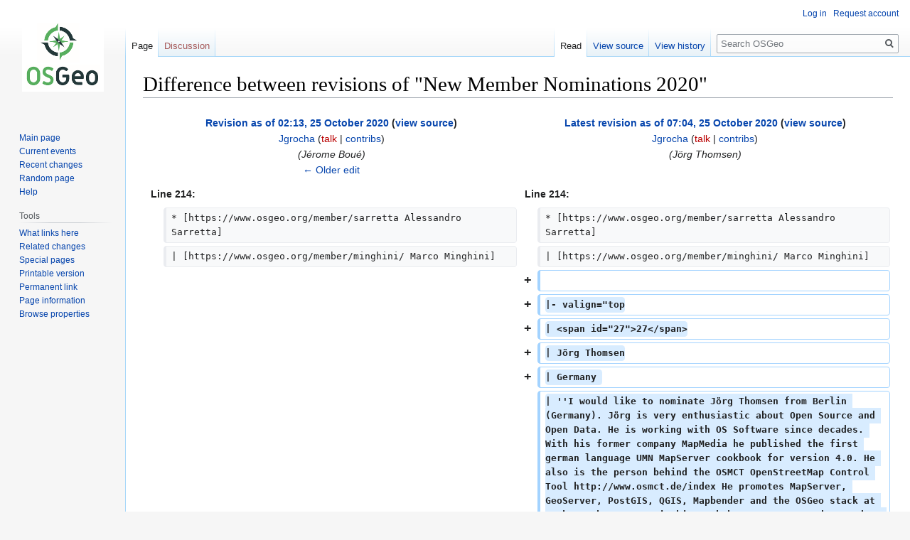

--- FILE ---
content_type: text/html; charset=UTF-8
request_url: https://wiki.osgeo.org/w/index.php?title=New_Member_Nominations_2020&diff=next&oldid=125525
body_size: 32504
content:

<!DOCTYPE html>
<html class="client-nojs" lang="en" dir="ltr">
<head>
<meta charset="UTF-8"/>
<title>Difference between revisions of "New Member Nominations 2020" - OSGeo</title>
<script>document.documentElement.className="client-js";RLCONF={"wgBreakFrames":!1,"wgSeparatorTransformTable":["",""],"wgDigitTransformTable":["",""],"wgDefaultDateFormat":"dmy","wgMonthNames":["","January","February","March","April","May","June","July","August","September","October","November","December"],"wgRequestId":"8614254c9da7903b785f41f2","wgCSPNonce":!1,"wgCanonicalNamespace":"","wgCanonicalSpecialPageName":!1,"wgNamespaceNumber":0,"wgPageName":"New_Member_Nominations_2020","wgTitle":"New Member Nominations 2020","wgCurRevisionId":125530,"wgRevisionId":125530,"wgArticleId":24211,"wgIsArticle":!0,"wgIsRedirect":!1,"wgAction":"view","wgUserName":null,"wgUserGroups":["*"],"wgCategories":["Elections","Election 2020"],"wgPageContentLanguage":"en","wgPageContentModel":"wikitext","wgRelevantPageName":"New_Member_Nominations_2020","wgRelevantArticleId":24211,"wgIsProbablyEditable":!1,"wgRelevantPageIsProbablyEditable":!1,"wgRestrictionEdit":["sysop"],"wgRestrictionMove":[
"sysop"],"wgPageFormsTargetName":null,"wgPageFormsAutocompleteValues":[],"wgPageFormsAutocompleteOnAllChars":!1,"wgPageFormsFieldProperties":[],"wgPageFormsCargoFields":[],"wgPageFormsDependentFields":[],"wgPageFormsCalendarValues":[],"wgPageFormsCalendarParams":[],"wgPageFormsCalendarHTML":null,"wgPageFormsGridValues":[],"wgPageFormsGridParams":[],"wgPageFormsContLangYes":null,"wgPageFormsContLangNo":null,"wgPageFormsContLangMonths":[],"wgPageFormsHeightForMinimizingInstances":800,"wgPageFormsShowOnSelect":[],"wgPageFormsScriptPath":"/w/extensions/PageForms","edgValues":null,"wgPageFormsEDSettings":null,"wgAmericanDates":!1,"srfFilteredConfig":null,"egMapsScriptPath":"/w/extensions/Maps/","egMapsDebugJS":!1,"egMapsAvailableServices":["leaflet","googlemaps3"],"egMapsLeafletLayersApiKeys":{"MapBox":"","MapQuestOpen":"","Thunderforest":"","GeoportailFrance":""},"wgDiffOldId":125525,"wgDiffNewId":125530};RLSTATE={"ext.Gravatar.avatar.styles":"ready","site.styles":"ready",
"noscript":"ready","user.styles":"ready","user":"ready","user.options":"loading","mediawiki.interface.helpers.styles":"ready","mediawiki.diff.styles":"ready","skins.vector.styles.legacy":"ready","jquery.tablesorter.styles":"ready","ext.smw.style":"ready","ext.smw.tooltip.styles":"ready","ext.srf.styles":"ready"};RLPAGEMODULES=["ext.smw.style","ext.smw.tooltips","site","mediawiki.page.startup","mediawiki.page.ready","jquery.tablesorter","skins.vector.legacy.js"];</script>
<script>(RLQ=window.RLQ||[]).push(function(){mw.loader.implement("user.options@1hzgi",function($,jQuery,require,module){/*@nomin*/mw.user.tokens.set({"patrolToken":"+\\","watchToken":"+\\","csrfToken":"+\\"});
});});</script>
<link rel="stylesheet" href="/w/load.php?lang=en&amp;modules=ext.smw.style%7Cext.smw.tooltip.styles%7Cext.srf.styles%7Cjquery.tablesorter.styles%7Cmediawiki.diff.styles%7Cmediawiki.interface.helpers.styles%7Cskins.vector.styles.legacy&amp;only=styles&amp;skin=vector"/>
<script async="" src="/w/load.php?lang=en&amp;modules=startup&amp;only=scripts&amp;raw=1&amp;skin=vector"></script>
<meta name="ResourceLoaderDynamicStyles" content=""/>
<link rel="stylesheet" href="/w/load.php?lang=en&amp;modules=site.styles&amp;only=styles&amp;skin=vector"/>
<link rel="stylesheet" href="/w/load.php?lang=en&amp;modules=ext.Gravatar.avatar.styles&amp;only=styles&amp;skin=vector&amp;version=r410j"/>
<meta name="generator" content="MediaWiki 1.35.9"/>
<meta name="robots" content="noindex,nofollow"/>
<link rel="alternate" type="application/rdf+xml" title="New Member Nominations 2020" href="/w/index.php?title=Special:ExportRDF/New_Member_Nominations_2020&amp;xmlmime=rdf"/>
<link rel="shortcut icon" href="/w/skins/common/images/favicon.ico"/>
<link rel="search" type="application/opensearchdescription+xml" href="/w/opensearch_desc.php" title="OSGeo (en)"/>
<link rel="EditURI" type="application/rsd+xml" href="//wiki.osgeo.org/w/api.php?action=rsd"/>
<link rel="license" href="http://creativecommons.org/licenses/by-sa/2.5/legalcode"/>
<!--[if lt IE 9]><script src="/w/resources/lib/html5shiv/html5shiv.js"></script><![endif]-->
</head>
<body class="mediawiki ltr sitedir-ltr mw-hide-empty-elt ns-0 ns-subject page-New_Member_Nominations_2020 rootpage-New_Member_Nominations_2020 skin-vector action-view skin-vector-legacy">
<div id="mw-page-base" class="noprint"></div>
<div id="mw-head-base" class="noprint"></div>
<div id="content" class="mw-body" role="main">
	<a id="top"></a>
	<div id="siteNotice" class="mw-body-content"></div>
	<div class="mw-indicators mw-body-content">
	</div>
	<h1 id="firstHeading" class="firstHeading" lang="en">Difference between revisions of "New Member Nominations 2020"</h1>
	<div id="bodyContent" class="mw-body-content">
		<div id="siteSub" class="noprint">From OSGeo</div>
		<div id="contentSub"></div>
		<div id="contentSub2"></div>
		
		<div id="jump-to-nav"></div>
		<a class="mw-jump-link" href="#mw-head">Jump to navigation</a>
		<a class="mw-jump-link" href="#searchInput">Jump to search</a>
		<div id="mw-content-text" lang="en" dir="ltr" class="mw-content-ltr"><table class="diff diff-contentalign-left diff-editfont-monospace" data-mw="interface">
				<col class="diff-marker" />
				<col class="diff-content" />
				<col class="diff-marker" />
				<col class="diff-content" />
				<tr class="diff-title" lang="en">
				<td colspan="2" class="diff-otitle"><div id="mw-diff-otitle1"><strong><a href="/w/index.php?title=New_Member_Nominations_2020&amp;oldid=125525" title="New Member Nominations 2020">Revision as of 02:13, 25 October 2020</a> <span class="mw-diff-edit">(<a href="/w/index.php?title=New_Member_Nominations_2020&amp;action=edit&amp;oldid=125525" title="New Member Nominations 2020">view source</a>)</span></strong></div><div id="mw-diff-otitle2"><a href="/wiki/User:Jgrocha" class="mw-redirect mw-userlink" title="User:Jgrocha"><bdi>Jgrocha</bdi></a> <span class="mw-usertoollinks">(<a href="/w/index.php?title=User_talk:Jgrocha&amp;action=edit&amp;redlink=1" class="new mw-usertoollinks-talk" title="User talk:Jgrocha (page does not exist)">talk</a> | <a href="/wiki/Special:Contributions/Jgrocha" class="mw-usertoollinks-contribs" title="Special:Contributions/Jgrocha">contribs</a>)</span></div><div id="mw-diff-otitle3"> <span class="comment">(Jérome Boué)</span></div><div id="mw-diff-otitle5"></div><div id="mw-diff-otitle4"><a href="/w/index.php?title=New_Member_Nominations_2020&amp;diff=prev&amp;oldid=125525" title="New Member Nominations 2020" id="differences-prevlink">← Older edit</a></div></td>
				<td colspan="2" class="diff-ntitle"><div id="mw-diff-ntitle1"><strong><a href="/w/index.php?title=New_Member_Nominations_2020&amp;oldid=125530" title="New Member Nominations 2020">Latest revision as of 07:04, 25 October 2020</a> <span class="mw-diff-edit">(<a href="/w/index.php?title=New_Member_Nominations_2020&amp;action=edit" title="New Member Nominations 2020">view source</a>)</span> </strong></div><div id="mw-diff-ntitle2"><a href="/wiki/User:Jgrocha" class="mw-redirect mw-userlink" title="User:Jgrocha"><bdi>Jgrocha</bdi></a> <span class="mw-usertoollinks">(<a href="/w/index.php?title=User_talk:Jgrocha&amp;action=edit&amp;redlink=1" class="new mw-usertoollinks-talk" title="User talk:Jgrocha (page does not exist)">talk</a> | <a href="/wiki/Special:Contributions/Jgrocha" class="mw-usertoollinks-contribs" title="Special:Contributions/Jgrocha">contribs</a>)</span> </div><div id="mw-diff-ntitle3"> <span class="comment">(Jörg Thomsen)</span></div><div id="mw-diff-ntitle5"></div><div id="mw-diff-ntitle4"> </div></td>
				</tr><tr><td colspan="2" class="diff-lineno" id="mw-diff-left-l214" >Line 214:</td>
<td colspan="2" class="diff-lineno">Line 214:</td></tr>
<tr><td class='diff-marker'> </td><td class='diff-context'><div>* [https://www.osgeo.org/member/sarretta Alessandro Sarretta]</div></td><td class='diff-marker'> </td><td class='diff-context'><div>* [https://www.osgeo.org/member/sarretta Alessandro Sarretta]</div></td></tr>
<tr><td class='diff-marker'> </td><td class='diff-context'><div>| [https://www.osgeo.org/member/minghini/ Marco Minghini]</div></td><td class='diff-marker'> </td><td class='diff-context'><div>| [https://www.osgeo.org/member/minghini/ Marco Minghini]</div></td></tr>
<tr><td colspan="2"> </td><td class='diff-marker'>+</td><td class='diff-addedline'><div><ins class="diffchange"></ins></div></td></tr>
<tr><td colspan="2"> </td><td class='diff-marker'>+</td><td class='diff-addedline'><div><ins class="diffchange">|- valign=&quot;top</ins></div></td></tr>
<tr><td colspan="2"> </td><td class='diff-marker'>+</td><td class='diff-addedline'><div><ins class="diffchange">| &lt;span id=&quot;27&quot;&gt;27&lt;/span&gt;</ins></div></td></tr>
<tr><td colspan="2"> </td><td class='diff-marker'>+</td><td class='diff-addedline'><div><ins class="diffchange">| Jörg Thomsen</ins></div></td></tr>
<tr><td colspan="2"> </td><td class='diff-marker'>+</td><td class='diff-addedline'><div><ins class="diffchange">| Germany </ins></div></td></tr>
<tr><td colspan="2"> </td><td class='diff-marker'>+</td><td class='diff-addedline'><div><ins class="diffchange">| ''I would like to nominate Jörg Thomsen from Berlin (Germany). Jörg is very enthusiastic about Open Source and Open Data. He is working with OS Software since decades. With his former company MapMedia he published the first german language UMN MapServer cookbook for version 4.0. He also is the person behind the OSMCT OpenStreetMap Control Tool http://www.osmct.de/index He promotes MapServer, GeoServer, PostGIS, QGIS, Mapbender and the OSGeo stack at work at WhereGroup, in his workshops at FOSS Academy and at conferences f.e. FOSSGIS, AGIT, Intergeo, at fair and on mailing lists f.e MapServer Mailing list. https://av.tib.eu/search?q=J%C3%B6rg+Thomsen He is an active member at FOSSGIS e.V. the german language Local Chapter of OSGeo. Since march 2020 he is the vice chairman of FOSSGIS e.V. I would like to nominate Jörg to enhance the visibility and connection of FOSSGIS e.V. at OSGeo and the other way round.''</ins></div></td></tr>
<tr><td colspan="2"> </td><td class='diff-marker'>+</td><td class='diff-addedline'><div><ins class="diffchange">* [[User:Jtmapmedia|Jörg Thomsen]]</ins></div></td></tr>
<tr><td colspan="2"> </td><td class='diff-marker'>+</td><td class='diff-addedline'><div><ins class="diffchange">* [https://www.osgeo.org/member/thomsen Jörg Thomsen]</ins></div></td></tr>
<tr><td colspan="2"> </td><td class='diff-marker'>+</td><td class='diff-addedline'><div><ins class="diffchange">| [https://www.osgeo.org/member/astrid-emde/ Astrid Emde ]</ins></div></td></tr>
<tr><td class='diff-marker'> </td><td class='diff-context'></td><td class='diff-marker'> </td><td class='diff-context'></td></tr>
<tr><td class='diff-marker'> </td><td class='diff-context'><div>|- valign=&quot;top</div></td><td class='diff-marker'> </td><td class='diff-context'><div>|- valign=&quot;top</div></td></tr>
</table><hr class='diff-hr' id='mw-oldid' />
		<h2 class='diff-currentversion-title'>Latest revision as of 07:04, 25 October 2020</h2>
<div class="mw-parser-output"><p>The Charter Member nomination (part of the <a href="/wiki/Election_2020" title="Election 2020">Election 2020</a>) will be open from 2020-10-05 to 2020-10-18 (2 weeks). This list of nominees is maintained by the Chief Returning Officer (<a rel="nofollow" class="external text" href="mailto:cro@osgeo.org">cro@osgeo.org</a>). <i>This page is write protected and can only be edited by <a rel="nofollow" class="external text" href="http://wiki.osgeo.org/index.php?title=Special:ListUsers&amp;group=sysop">SysOps</a></i>. 
</p>
<hr />
<table class="wikitable sortable" border="1" cellpadding="5">

<tbody><tr>
<th>#
</th>
<th>Nominee Name
</th>
<th>Country
</th>
<th>Positive attributes
</th>
<th>Nominated by
</th></tr>
<tr valign="top">
<td><span id="1">1</span>
</td>
<td>Ujaval Gandhi
</td>
<td>India
</td>
<td><i>Mr. Ujaval Gandhi has been an active Open Source contributor and has inspired a lot of budding geospatial researchers with his famous QGIS Tutorials (<a rel="nofollow" class="external free" href="http://www.qgistutorials.com">http://www.qgistutorials.com</a>) and SpatialThoughts courses (<a rel="nofollow" class="external free" href="https://courses.spatialthoughts.com/">https://courses.spatialthoughts.com/</a>). It is my honor that I am getting an opportunity to nominate him as I have been following his blogs for a long time. He provides training services for QGIS, Python and related geospatial technologies. His company, Spatial Thoughts, is the only QGIS.org certified training provider in India. Mr. Gandhi holds a Masters degree in Geospatial Information Engineering from University of Wisconsin-Madison and has 15+ years of industry experience leading large GIS teams. Also, he was one of the early employees at Google India and Part of the team that launched Google Maps in India. He advocated and transitioned the mapping operations team to open-source tools and developed and published Google Maps Engine Connector for QGIS plugin for Google Inc. Moreover, he is lead trainer for Google Earth Engine in India for Google Earth Outreach program at Google Inc. and has trained 1000+ scientists and researchers at top Indian universities on Applied Remote Sensing techniques using cloud computing. He is also a visiting faculty/researcher at the Faculty of Engineering and the Built Environment, University of Johannesburg. I sincerely respect Ujaval for his true spirit of open source geospatial awareness.</i>
<ul><li><a rel="nofollow" class="external text" href="https://www.osgeo.org/member/gandhi-2/">Ujaval Gandhi</a></li></ul>
</td>
<td><a rel="nofollow" class="external text" href="https://www.osgeo.org/member/shinde">Rajat Shinde</a>
</td></tr>
<tr valign="top">
<td><span id="2">2</span>
</td>
<td>Jonah Sullivan
</td>
<td>Australia
</td>
<td><i>Jonah has been heavily involved in organising the Oceania FOSS4G event since it began in 2018, and has stepped up as the 2020 chair. In an extremely difficult year, he's calmly kept the event on track, spearheading an initiative to convert it from a traditional conference into a major hybrid in-person/online event across the region, activating local communities. Through his professional and volunteer work, he's demonstrated his commitment to empowering people in the Pacific and elsewhere, and is a great asset to the OSGeo community.</i>
<ul><li><a href="/wiki/User:Jonahsullivan" title="User:Jonahsullivan">Jonah Sullivan</a></li>
<li><a rel="nofollow" class="external text" href="https://www.osgeo.org/member/sullivan">Jonah Sullivan</a></li></ul>
</td>
<td><a rel="nofollow" class="external text" href="https://www.osgeo.org/member/bryant/">John Bryant</a>
</td></tr>
<tr valign="top">
<td><span id="3">3</span>
</td>
<td>Nora Lucioni
</td>
<td>Argentina
</td>
<td><i>Nora is an active advocate for OSGeo products. She does it as a professor of Geography at the Faculty of Philosophy and Letters (FFyL) of the University of Buenos Aires (UBA): <a rel="nofollow" class="external free" href="http://geografia.filo.uba.ar/asignaturas">http://geografia.filo.uba.ar/asignaturas</a>, as well as from her position as a tenured professor at the Master of Environmental and Territorial Policies of the, FFyL, UBA (<a rel="nofollow" class="external free" href="http://posgrado.filo.uba.ar/plandeestudios-218">http://posgrado.filo.uba.ar/plandeestudios-218</a>). She works supporting OSGeo principles in her rol as Coordinator of the Working Group "Geospatial Information" of the Spatial Data Infrastructure of the Argentine Republic (IDERA) from 2014 to the present (See references and objectives: <a rel="nofollow" class="external free" href="https://www.idera.gob.ar/index.php?option=com_content&amp;view=article&amp;id=470&amp;Itemid=33">https://www.idera.gob.ar/index.php?option=com_content&amp;view=article&amp;id=470&amp;Itemid=33</a>). She also promotes Free and Open Source Geographic Information Technologies through her rol as Director of the Study Group on Geospatial Information Technologies belonging to the Institute of Geography of the Faculty of Philosophy and Letters (FFyL) of the University of Buenos Aires (UBA) (See references at: <a rel="nofollow" class="external free" href="http://geografia.institutos.filo.uba.ar/grupo-de-estudios-sobre-tecnolog%C3%Adas-de-informaci%C3%B3n-geoespacial-getig">http://geografia.institutos.filo.uba.ar/grupo-de-estudios-sobre-tecnolog%C3%Adas-de-informaci%C3%B3n-geoespacial-getig</a>). Nora coordinates the area of ​​GIS and SDI of the Ministry of Agriculture, Livestock and Fisheries of the Argentine Nation, also promoting the use of free software among the areas.</i>
<ul><li><a rel="nofollow" class="external text" href="https://www.osgeo.org/member/lucioni">Nora Lucioni</a></li></ul>
</td>
<td><a rel="nofollow" class="external text" href="https://www.osgeo.org/member/acosta-y-lara/">Sergio Acosta y Lara</a>
</td></tr>
<tr valign="top">
<td><span id="4">4</span>
</td>
<td>Paulo Coronado
</td>
<td>Colombia
</td>
<td><i>Paulo has made important contributions to the use, appropriation, dissemination and teaching of FLOSS initiatives in the field of geosciences. For more than 10 years he has worked on the creation of educational material for the integration of free software and open source tools to Territorial Management Processes, especially the cadastre, appraisals and Territorial Analytical Intelligence. With the help of the GeoForAll initiative, he has implemented a laboratory specialized in the appropriation of FOSS4G tools at the Francisco José de Caldas District University (Bogotá, Colombia). He periodically organizes seminars, workshops, courses, and conferences that introduce the use of geographic information systems, spatial databases, map servers, and specialized libraries using OSGeo tools. Currently, in the framework of a doctoral research, he is proposing the development of a territorial analytical management system that acts as an abstraction layer for OSGeo tools to support multipurpose cadastre processes. With the support of GeoForAll Iberoamérica he publishes the Spanish version of the GeoForall Bulletin.</i>
<ul><li><a href="/wiki/User:Paulo_cesar" class="mw-redirect" title="User:Paulo cesar">Paulo Coronado</a></li>
<li><a rel="nofollow" class="external text" href="https://www.osgeo.org/member/coronado">Paulo Coronado</a></li></ul>
</td>
<td><a rel="nofollow" class="external text" href="https://www.osgeo.org/member/acosta-y-lara/">Sergio Acosta y Lara</a>
</td></tr>
<tr valign="top">
<td><span id="5">5</span>
</td>
<td>Neftalí Sillero
</td>
<td>Portugal
</td>
<td><i>Neftalí is a long time supporter of Open Geospatial principles. He is Principal Researcher at CICGE-Research Centre on Geo-Spatial Sciences (Porto, Portugal) and Group Leader of the Spatial Biology Lab (<a rel="nofollow" class="external free" href="https://sites.google.com/view/sblab/home">https://sites.google.com/view/sblab/home</a>). He has published more than 100 papers on spatial ecology and biogegraphy always using open source software on GIS, Remote Sensing, and spatial statistics. He coordinates the Atlas of Europe of amphibians and reptiles and its webGIS: <a rel="nofollow" class="external free" href="http://na2re.ismai.pt/">http://na2re.ismai.pt/</a>. I'm sure that having Neftalí as a Charter Member will be very beneficial for OSGeo.</i>
<ul><li><a rel="nofollow" class="external text" href="https://www.osgeo.org/member/sillero">Neftalí Sillero</a></li></ul>
</td>
<td><a rel="nofollow" class="external text" href="https://www.osgeo.org/member/acosta-y-lara/">Sergio Acosta y Lara</a>
</td></tr>
<tr valign="top">
<td><span id="6">6</span>
</td>
<td>Joonho Lee
</td>
<td>South Korea
</td>
<td><i>I believe Joonho is one of typical grassroot activists in our community. As a GIS analyst in LH Corp (Korea Land &amp; Housing Corporation), a partner organization of OSGeo in Korea since 2015, he has put much of his efforts &amp; time to disseminate the open source spirits and technologies to/around his organization. He's organized local QGIS group in his city and has led the group. Local policemen, students, professors, and other people regularly gathered there together to learn how to use QGIS for their own jobs. As a result of this kind of passionate grassroot activities, he recently wrote and published a book called ‘QGIS Cookbook for Big Data Analysis’ in Korean. You can see and even download the book here: <a rel="nofollow" class="external free" href="https://drive.google.com/file/d/1_v1KiMk8SWiavp7kcj1pq26uGlTxUzWU/view">https://drive.google.com/file/d/1_v1KiMk8SWiavp7kcj1pq26uGlTxUzWU/view</a> , <a rel="nofollow" class="external free" href="https://www.dropbox.com/s/x9kt4bnc5670gb5/QGIS_1_QGIS%20%EA%B8%B0%EC%B4%88_3.10.pdf">https://www.dropbox.com/s/x9kt4bnc5670gb5/QGIS_1_QGIS%20%EA%B8%B0%EC%B4%88_3.10.pdf</a>  He’s shared much of his knowledge and experiences with other community members at OSGeo Korean Chapter’s regular workshops and meetups. He is not a software developer. However this kind of grassroot activities will strengthen OSGeo’s foundation as a community organization. That’s why I nominate Dr. Joonho Lee as a new OSGeo Charter Member.</i>
<ul><li><a href="/wiki/User:Joonho" title="User:Joonho">Joonho Lee</a></li>
<li><a rel="nofollow" class="external text" href="https://www.osgeo.org/member/lee">Joonho Lee</a></li></ul>
</td>
<td><a rel="nofollow" class="external text" href="https://www.osgeo.org/member/sanghee-shin/">Sanghee Shin</a>
</td></tr>
<tr valign="top">
<td><span id="7">7</span>
</td>
<td>Raul Nanclares da Veiga
</td>
<td>México
</td>
<td><i>Mr. Nanclares is a member of the Mexico QGIS Users Group, he has been part of the organization team of the QGIS users Annual Meeting, an Open Source advocate. His willingness to spread out the knowledge has been shown as a speaker on the annual meeting and also during this Covid-19 times as an organizer and presenter of a QGIS webinar. I admire his knowledge, his communication skills, his willingness to share the knowledge, not only on QGIS but on other geospatial open source projects. During the three years that I have observed him, he has grown and made the open source community in Mexico larger. Born in Spain, but with a Mexican heart, I thank Raúl for his efforts in my homeland, his adoptive land.</i>
<ul><li><a rel="nofollow" class="external text" href="https://www.osgeo.org/member/nanclares-da-veiga">Raul Nanclares da Veiga</a></li></ul>
</td>
<td><a rel="nofollow" class="external text" href="https://www.osgeo.org/member/vicky-vergara/">Vicky Vergara</a>
<p><br />
</p>
</td></tr>
<tr valign="top">
<td><span id="8">8</span>
</td>
<td>Cameron Green
</td>
<td>South Africa
</td>
<td><i>Cameron has been an advocate for geospatial open source and open data in South Africa. Over the last four years, Cameron has not only served as a mentor and administrator for the OSGeo Google Code-in initiative but also served as a tutor for the UN Open GIS QGIS course and the upcoming PostGIS course. He has also been assisting with GeoForAll administration and has been invaluable in this role. Lastly at his university, Cameron is always assisting students with learning open source software and works not only with geoinformatics students but also students from other degrees. Cameron is a leader amongst his peers in South Africa and I am excited to see what the future in the open source community holds for him.</i>
<ul><li><a href="/wiki/User:Camerongreen" title="User:Camerongreen">Cameron Green</a></li>
<li><a rel="nofollow" class="external text" href="https://www.osgeo.org/member/Green-2">Cameron Green</a></li></ul>
</td>
<td><a rel="nofollow" class="external text" href="https://www.osgeo.org/member/rautenbach/">Victoria Rautenbach</a>
</td></tr>
<tr valign="top">
<td><span id="9">9</span>
</td>
<td>Andrew Jeffrey
</td>
<td>Australia
</td>
<td><i>Andrew has taken a lead on organising the QGIS Australia user group over the last several years, and was a key organiser of a major QGIS event in Sydney in 2017 that catalysed a lot of new community activity in the region. He is committed to openness and transparency, and has been working hard on ways to help the regional community contribute to the QGIS project. His warm &amp; welcoming attitude makes it easy for new community members to feel comfortable, and he often takes time to answer questions on the mailing list. I think Andrew would be a great addition to the OSGeo charter membership.</i>
<ul><li><a rel="nofollow" class="external text" href="https://www.osgeo.org/member/jeffrey">Andrew Jeffrey</a></li></ul>
</td>
<td><a rel="nofollow" class="external text" href="https://www.osgeo.org/member/bryant/">John Bryant</a>
</td></tr>
<tr valign="top">
<td><span id="10">10</span>
</td>
<td>Stefano Campus
</td>
<td>Italy
</td>
<td><i>Stefano is a long time QGIS contributor for italian translation. He also is a translator of other projects like GRASS and OSGeo Live. He has been president of GFOSS.it association, Italian OSGeo local chapter, and he is still on the board.</i>
<ul><li><a rel="nofollow" class="external text" href="https://www.osgeo.org/member/stefano-campus">Stefano Campus</a></li></ul>
</td>
<td><a rel="nofollow" class="external text" href="https://www.osgeo.org/member/luca-delucchi/">Luca Delucchi</a>
</td></tr>
<tr valign="top">
<td><span id="11">11</span>
</td>
<td>Ricardo Silva
</td>
<td>Portugal
</td>
<td><i>It is my great pleasure to nominate Ricardo Garcia Silva for OSGeo charter membership. Ricardo is an experienced software engineer with a strong GIS background. His main area of expertise is in building backend solutions for web-based systems that deal with spatial data. Ricardo has contributed to several Open Source Geospatial projects: He is core developer of pycsw and currently serving at the GeoNode PSC. I believe Ricardo would make a great OSGeo charter member.</i>
<ul><li><a rel="nofollow" class="external text" href="https://www.osgeo.org/member/ricardo-silva">Ricardo Silva</a></li></ul>
</td>
<td><a rel="nofollow" class="external text" href="https://www.osgeo.org/member/angelos-tzotsos/">Angelos Tzotsos</a>
</td></tr>
<tr valign="top">
<td><span id="12">12</span>
</td>
<td>Laurențiu Nicola
</td>
<td>Romania
</td>
<td><i>It is my great pleasure to nominate Laurențiu Nicola for OSGeo charter membership. Laurențiu has a M.Sc. in Software Engineering, and joined the field of GIS by working on open source projects and specifically the Sen2Agri and Sen4CAP EU projects which apply Remote Sensing to agriculture. He also contributed to Orfeo Toolbox and some Rust crates, including the GDAL bindings and the t-rex Vector Tile server. He's always been a strong advocate of open-source software and is a native code and Rust programming language enthusiast. I believe Laurențiu would make a great OSGeo charter member.</i>
<ul><li><a rel="nofollow" class="external text" href="https://www.osgeo.org/member/nicola">Laurențiu Nicola</a></li></ul>
</td>
<td><a rel="nofollow" class="external text" href="https://www.osgeo.org/member/angelos-tzotsos/">Angelos Tzotsos</a>
</td></tr>
<tr valign="top">
<td><span id="13">13</span>
</td>
<td>Edwin Liava'a
</td>
<td>Tonga
</td>
<td><i>Edwin has been a passionate advocate for OSGeo in the Pacific for many years, starting the Pacific Islands Chapter in 2012. Since then, he has tirelessly promoted the adoption of FOSS, and played a leading role in building community in the region, operating in the open so that people may learn from his example. Edwin's work has helped to lay the foundation for the growth of FOSS4G in the Pacific, and I believe that, as a charter member, he will provide an example of openness that reflects well on OSGeo's values and mission.</i>
<ul><li><a href="/wiki/User:E_liavaa" class="mw-redirect" title="User:E liavaa">Edwin Liava'a</a></li>
<li><a rel="nofollow" class="external text" href="https://www.osgeo.org/member/liavaa">Edwin Liava'a</a></li></ul>
</td>
<td><a rel="nofollow" class="external text" href="https://www.osgeo.org/member/bryant/">John Bryant</a>
</td></tr>
<tr valign="top">
<td><span id="15">15</span>
</td>
<td>Antoni Pérez Navarro
</td>
<td>Spain
</td>
<td><i>Antoni has been supporting OSGeo principles for a long time now. He spread the use of FOSS4G tools in the Universitat Oberta de Catalunya inmediately after he discovered them. In 2011 he directed the first of three editions of the UOC postgraduate course in Geographic and Geotelematic Information Systems in which he used postGIS, gvSIG and QGIS. He also organized  mapping parties with its students spreading the use of open source tools for Geosciences. He participated in several projects that have been developed with the Barcelona Public Health Agency using open source GIS software. Antoni is a reviewer for Transactions in GIS magazine and has participated in several editions of the free GIS conference in Gerona. He has been a member of Geo4All since the beginning and one of the publishers of its Newsletter. Having Antoni as a Charter Member will surely be very beneficial for OSGeo.</i>
<ul><li><a rel="nofollow" class="external text" href="https://www.osgeo.org/member/pereznavarro">Antoni Pérez Navarro</a></li></ul>
</td>
<td><a rel="nofollow" class="external text" href="https://www.osgeo.org/member/acosta-y-lara/">Sergio Acosta y Lara</a>
<p><br />
</p>
</td></tr>
<tr valign="top">
<td><span id="16">16</span>
</td>
<td>Marino Carhuapoma
</td>
<td>Peru
</td>
<td><i>Marino has made huge contributions to the Peruvian OSGeo community. As a leader in IdeasG Lab <a rel="nofollow" class="external free" href="https://www.osgeo.org/geo-for-all-labs/ideasg-lab/">https://www.osgeo.org/geo-for-all-labs/ideasg-lab/</a> he makes a big effort in spreading OSGeo principles. He had presented the Cadastral Information System with open source software, for the Peruvian Municipal Cadastre at the Geospatial World Forum 2014 event, Geneva-Switzerland and also OpenStreetMaps Integration with GIS for Cadastre in the State of Map Latam 2017 event Lima- Peru. As an active member of the gvSIG Community in Peru he had organized several Free Geomatics Conferences and gvSIG in Peru. He will be a great addition to our community as a charter member of OSGeo.</i>
<ul><li><a href="/wiki/User:Marino_Carhuapoma" title="User:Marino Carhuapoma">Marino Carhuapoma</a></li>
<li><a rel="nofollow" class="external text" href="https://www.osgeo.org/member/marino-carhuapoma">Marino Carhuapoma</a></li></ul>
</td>
<td><a rel="nofollow" class="external text" href="https://www.osgeo.org/member/acosta-y-lara/">Sergio Acosta y Lara</a>
</td></tr>
<tr valign="top">
<td><span id="17">17</span>
</td>
<td>Laura Mugeha
</td>
<td>Kenya
</td>
<td><i>I would like to nominate Laura Mugeha as OSGeo Charter Member. I first met Laura at FOSS4G 2018 in Dar es Salaam in Tansania and it was a pleasure to get to know her and hear about all her activities. Laura is a Geospatial engineer located in Nairobi, Kenya. She is working with various organizations and  is enthusiastic about open data (for sure OSM) and free and open-source software f.e. QGIS. She also strongly advocates for women in STEM and continuously works with organizations pushing for diversity and inclusion within the various tech and engineering communities. She organizes technical workshops and events across Africa and support the implementation of similar projects globally that are aimed at empowering women in STEM. Is is working on building a local chapter for Kenya. She is active in the YouthMappers project. Laura loves sharing about advances in the Geospatial space. She is involved in many conferences like SotM, FOSS4G and GeoWeek since many years. She is active in our community already and it would be a pleasure to see Laura as OSGeo Charter Member. </i>
<ul><li><a href="/wiki/User:Laura_Mugeha" title="User:Laura Mugeha">Laura Mugeha</a></li>
<li><a rel="nofollow" class="external text" href="https://www.osgeo.org/member/mugeha">Laura Mugeha</a></li></ul>
</td>
<td><a rel="nofollow" class="external text" href="https://www.osgeo.org/member/astrid-emde/">Astrid Emde </a>
</td></tr>
<tr valign="top">
<td><span id="19">19</span>
</td>
<td>Paolo Dabove
</td>
<td>Italy
</td>
<td><i>Paolo is an advocate of our principles and the current president of GFOSS.it, the Italian OSGeo Local Chapter. He works at the Politecnico di Torino as a researcher, uses and teaches free software for the analysis, processing and use of geographical data.</i>
<ul><li><a rel="nofollow" class="external text" href="https://www.osgeo.org/member/dabove">Paolo Dabove</a></li></ul>
</td>
<td><a rel="nofollow" class="external text" href="https://www.osgeo.org/member/luca-delucchi/">Luca Delucchi</a>
</td></tr>
<tr valign="top">
<td><span id="20">20</span>
</td>
<td>Fabian Schindler
</td>
<td>Austria
</td>
<td><i>It is my great pleasure to nominate Fabian Schindler for OSGeo charter membership. Fabian studied Game Engineering at the University of Applied Sciences Technikum Wien. He is part of the EOX team and has contributed to several Open Source Geospatial projects. He is core developer of EOxServer and contributor to MapServer,pyows and recently pygeoapi and datacube-ows. He is also well known for his geotiff.js implementation, helping bring COG support to the browser. I believe Fabian would make a great OSGeo charter member.</i>
<ul><li><a href="/wiki/User:Fschindler" title="User:Fschindler">Fabian Schindler</a></li>
<li><a rel="nofollow" class="external text" href="https://www.osgeo.org/member/schindler">Fabian Schindler</a></li></ul>
</td>
<td><a rel="nofollow" class="external text" href="https://www.osgeo.org/member/angelos-tzotsos/">Angelos Tzotsos</a>
</td></tr>
<tr valign="top">
<td><span id="21">21</span>
</td>
<td>Francesco Bartoli
</td>
<td>Italy
</td>
<td><i>It is my great pleasure to nominate Francesco Bartoli for OSGeo charter membership. Francesco is a Security and Spatial IT specialist with an opinionated mind to openness. He is the owner and CTO of Geobeyond Srl, a Geospatial consultancy since 2011. Francesco has contributed to several Open Source Geospatial projects: He is core developer and PSC member of GeoNode and pygeoapi projects. I believe Francesco would make a great OSGeo charter member.</i>
<ul><li><a rel="nofollow" class="external text" href="https://www.osgeo.org/member/Francesco-bartoli">Francesco Bartoli</a></li></ul>
</td>
<td><a rel="nofollow" class="external text" href="https://www.osgeo.org/member/angelos-tzotsos/">Angelos Tzotsos</a>
</td></tr>
<tr valign="top">
<td><span id="22">22</span>
</td>
<td>Olivier Hagolle
</td>
<td>France
</td>
<td><i>Olivier started working at CNES in 1990 and was in charge of the image quality of optical earth observation satellites. 15 years later, as a CNES employee he moved to the CESBIO research laboratory, where he now is a researcher specialized in physics of optical measurements, which are used in EO pre-processing methods, such as cloud detection, atmospheric correction, monthly syntheses. He is constantly pushing CNES to publish the research code developed in his projects as open source software on the CNES github platform (<a rel="nofollow" class="external free" href="https://github.com/CNES">https://github.com/CNES</a>). He recently convinced CNES to release the MAJA atmospheric correction software for under an open source license.</i>
<ul><li><a rel="nofollow" class="external text" href="https://www.osgeo.org/member/ohagolle">Olivier Hagolle</a></li></ul>
</td>
<td><a rel="nofollow" class="external text" href="https://www.osgeo.org/member/angelos-tzotsos/">Angelos Tzotsos</a>
</td></tr>
<tr valign="top">
<td><span id="23">23</span>
</td>
<td>Mark Varley
</td>
<td>France
</td>
<td><i>Mark is a fervent supporter of OSGEO. He has worked in the geospatial sector for more than 20 years and founded Addresscloud in 2015. Addresscloud is pushing the envelope by transferring OSGEO techniques and products into the cloud. For many years Addresscloud and Mark have directly contributed to many OSGEO events, whether by sponsorship or by presenting in person as well as remotely. In addition to OSGEO, Mark is also invested in GeoMob events and works as a partner with the Ordnance Survey UK. With Addresscloud, Mark provides opportunities for some of the brightest spatial developers to contribute through their work. Mark has promoted OSGEO in his multiple appearances on the MapScaping podcast.</i>
<ul><li><a rel="nofollow" class="external text" href="https://www.osgeo.org/member/varley">Mark Varley</a></li></ul>
</td>
<td><a rel="nofollow" class="external text" href="https://www.osgeo.org/member/bauszus">Dennis Bauszus</a>
</td></tr>
<tr valign="top">
<td><span id="24">24</span>
</td>
<td>David Garcia
</td>
<td>Aotearoa (New Zealand) &amp; Philippines
</td>
<td><i>David was a major contributor to FOSS4G SotM Oceania 2019, as a member of the LOC and the Travel Grant Program committee, and has also been involved in organising the open geospatial community in the Philippines. As a passionate advocate for Indigenous and Pasifika peoples, he is dedicated to raising the consciousness of the mapping community. He also advocates for OSGeo and OpenStreetMap via his considerable social media presence. I believe he brings a very important perspective to our community, and I look forward to working with him in future to support OSGeo.</i>
<ul><li><a rel="nofollow" class="external text" href="https://www.osgeo.org/member/garcia">David Garcia</a></li></ul>
</td>
<td><a rel="nofollow" class="external text" href="https://www.osgeo.org/member/bryant/">John Bryant</a>
</td></tr>
<tr valign="top">
<td><span id="25">25</span>
</td>
<td>Rahul Chauhan
</td>
<td>India
</td>
<td><i>Mr. Rahul Chauhan has been an active OSGeo Open Source contributor. He contributed to the istSOS3 project under OSGeo umbrella as a Student Developer during Google Summer of Code 2017, 2018 and also as OSGeo Google Code-in Mentor during 2019. He was a fellow OSGeo GSoC 2020 Org Admin and contributed in coordinating between the Students and Project Mentors. I find it a great pleasure in nominating Rahul as an upcoming OSGeo Charter Member.</i>
<ul><li><a href="/wiki/User:Rahulworld" title="User:Rahulworld">Rahul Chauhan</a></li>
<li><a rel="nofollow" class="external text" href="https://www.osgeo.org/member/chauhan">Rahul Chauhan</a></li></ul>
</td>
<td><a rel="nofollow" class="external text" href="https://www.osgeo.org/member/shinde">Rajat Shinde</a>
</td></tr>
<tr valign="top">
<td><span id="26">26</span>
</td>
<td>Alessandro Sarretta
</td>
<td>Italy
</td>
<td><i>Alessandro got an MSc in Geographical Information Systems and Remote Sensing and a PhD in Environmental Science. Since 2012 he has worked as a researcher at the Italian National Research Council (CNR), currently at the Research Institute for Hydrogeological Protection in Padua, Italy. Alessandro has been a member of the GFOSS.it association (the OSGeo Italian local chapter) since 2007 and has regularly used and promoted open source geospatial software in scientific events and dissemination activities both at the national and international level. He is a regular speaker at the Italian FOSS4G conferences and has also attended, and often given presentations, at FOSS4G international events. Since 2018 he is a member of Wikimedia Italia, the Italian chapter of the OpenStreetMap Foundation, and an OpenStreetMap mapper since 2013. Since 2020 he is the Italian National Coordinator of OpenStreetMap for Wikimedia Italia. In the academic field, since 2015 he is member of AISA - Italian Association for the promotion of Open Science and has contributed to the promotion and dissemination of best practices for the use and sharing of open data/software and reproducibility of research. Alessandro is an open source (geospatial) software and open (geospatial) data enthusiast, and is a tireless person with proven dedication to research, education and promotion of open source principles. Please welcome Alessandro as an OSGeo Charter Member.</i>
<ul><li><a href="/wiki/User:Alesarrett" title="User:Alesarrett">Alessandro Sarretta</a></li>
<li><a rel="nofollow" class="external text" href="https://www.osgeo.org/member/sarretta">Alessandro Sarretta</a></li></ul>
</td>
<td><a rel="nofollow" class="external text" href="https://www.osgeo.org/member/minghini/">Marco Minghini</a>
</td></tr>
<tr valign="top">
<td><span id="27">27</span>
</td>
<td>Jörg Thomsen
</td>
<td>Germany
</td>
<td><i>I would like to nominate Jörg Thomsen from Berlin (Germany). Jörg is very enthusiastic about Open Source and Open Data. He is working with OS Software since decades. With his former company MapMedia he published the first german language UMN MapServer cookbook for version 4.0. He also is the person behind the OSMCT OpenStreetMap Control Tool <a rel="nofollow" class="external free" href="http://www.osmct.de/index">http://www.osmct.de/index</a> He promotes MapServer, GeoServer, PostGIS, QGIS, Mapbender and the OSGeo stack at work at WhereGroup, in his workshops at FOSS Academy and at conferences f.e. FOSSGIS, AGIT, Intergeo, at fair and on mailing lists f.e MapServer Mailing list. <a rel="nofollow" class="external free" href="https://av.tib.eu/search?q=J%C3%B6rg+Thomsen">https://av.tib.eu/search?q=J%C3%B6rg+Thomsen</a> He is an active member at FOSSGIS e.V. the german language Local Chapter of OSGeo. Since march 2020 he is the vice chairman of FOSSGIS e.V. I would like to nominate Jörg to enhance the visibility and connection of FOSSGIS e.V. at OSGeo and the other way round.</i>
<ul><li><a href="/wiki/User:Jtmapmedia" title="User:Jtmapmedia">Jörg Thomsen</a></li>
<li><a rel="nofollow" class="external text" href="https://www.osgeo.org/member/thomsen">Jörg Thomsen</a></li></ul>
</td>
<td><a rel="nofollow" class="external text" href="https://www.osgeo.org/member/astrid-emde/">Astrid Emde </a>
</td></tr>
<tr valign="top">
<td><span id="28">28</span>
</td>
<td>Katja Haferkorn
</td>
<td>Germany
</td>
<td><i>I would like to nominate Katja Haferkorn from Berlin (Germany). Katja is very enthusiastic about Open Source and Open Data and uses and promotes them. She is an active member of the FOSSGIS e.V. the german language Local Chapter of OSGeo and was the main person that organized the FOSSGIS conference in the last years and was the key person for the coordination. She is well known in the FOSSGIS community and organized other events to f.e GIS Day, is active at the FOSSGIS Stammtisch in Berlin and does a lot of the promotion and press of FOSSGIS e.V. Since 1. September 2020 FOSSGIS e.V. created a "Coordination Office" (Koordinierungsstelle) in Berlin and Katja is the new officer and is working for FOSSGIS e.V. <a rel="nofollow" class="external free" href="https://www.fossgis.de/news/2020_09_03_koordinierungsstelle_startet/">https://www.fossgis.de/news/2020_09_03_koordinierungsstelle_startet/</a> I would like to nominate Katja to enhance the visibility and connection of FOSSGIS e.V. at OSGeo and the other way round. </i>
<ul><li><a rel="nofollow" class="external text" href="https://www.osgeo.org/member/haferkorn">Katja Haferkorn</a></li></ul>
</td>
<td><a rel="nofollow" class="external text" href="https://www.osgeo.org/member/astrid-emde/">Astrid Emde </a>
</td></tr>
<tr valign="top">
<td><span id="29">29</span>
</td>
<td>Joachim Ungar
</td>
<td>Austria
</td>
<td><i>Joachim has been attending and presenting at various FOSS4G conferences. At the last FOSS4G in Bucharest he helped on the Program Committee. Joachim is a long time user but also contributor to Open Source, for example by initiating mapchete (<a rel="nofollow" class="external free" href="https://github.com/ungarj/mapchete">https://github.com/ungarj/mapchete</a>). Joachim is also contributing to Open Data as lead cartographer at EOX providing Sentinel-2 cloudless (<a rel="nofollow" class="external free" href="https://s2maps.eu">https://s2maps.eu</a>).</i>
<ul><li><a href="/wiki/User:Ungarj" title="User:Ungarj">Joachim Ungar</a></li>
<li><a rel="nofollow" class="external text" href="https://www.osgeo.org/member/ungar">Joachim Ungar</a></li></ul>
</td>
<td><a rel="nofollow" class="external text" href="https://www.osgeo.org/member/stephan-meissl/">Stephan Meißl</a>
</td></tr>
<tr valign="top">
<td><span id="30">30</span>
</td>
<td>Mark Prins
</td>
<td>Netherlands
</td>
<td><i>I am honored to nominate a vibrant member of our open source  community: Mark Pins. Mark reflects our ideals in that most important of all metrics - active participation. Mark adds value directly contributing features, fixs and documentation. Mark also supports those around him reviewing pull requests with thoughtful and kind feedback.  Mark has already been recognized as a committer by both the GeoTools and GeoServer projects; and we would like to see him recognized as an OSGeo member.</i>
<ul><li><a href="/wiki/User:Mprins" class="mw-redirect" title="User:Mprins">Mark Prins</a></li>
<li><a rel="nofollow" class="external text" href="https://www.osgeo.org/member/prins">Mark Prins</a></li></ul>
</td>
<td><a rel="nofollow" class="external text" href="https://www.osgeo.org/member/jody-garnett/">Jody Garnett</a>
</td></tr>
<tr valign="top">
<td><span id="31">31</span>
</td>
<td>Jérome Boué
</td>
<td>France
</td>
<td><i>Jérome is an active contributor to the MapServer project, he is a member of the MapServer Project Steering committee and is the current MapCache maintainer.  You may not have heard of him because he is one of those project contributors who just gets the job done and ensures that things work smoothly, quietly, behind the scenes. I am very happy to nominate him and have no doubt that he will be a great addition to our OSGeo Charter Membership.</i>
<ul><li><a rel="nofollow" class="external text" href="https://www.osgeo.org/member/boue">Jérome Boué</a></li></ul>
</td>
<td><a rel="nofollow" class="external text" href="https://www.osgeo.org/member/morissette/">Daniel Morissette </a>
</td></tr></tbody></table>
<!-- 
NewPP limit report
Cached time: 20260114033528
Cache expiry: 86400
Dynamic content: false
Complications: []
[SMW] In‐text annotation parser time: 0.013 seconds
CPU time usage: 0.041 seconds
Real time usage: 0.074 seconds
Preprocessor visited node count: 30/1000000
Post‐expand include size: 0/2097152 bytes
Template argument size: 0/2097152 bytes
Highest expansion depth: 1/40
Expensive parser function count: 0/100
Unstrip recursion depth: 0/20
Unstrip post‐expand size: 0/5000000 bytes
-->
<!--
Transclusion expansion time report (%,ms,calls,template)
100.00%    0.000      1 -total
-->

<!-- Saved in parser cache with key osgeo_wiki-osgeo_:pcache:idhash:24211-0!canonical and timestamp 20260114033528 and revision id 125530
 -->
</div></div><div class="printfooter">Retrieved from "<a dir="ltr" href="http://wiki.osgeo.org/w/index.php?title=New_Member_Nominations_2020&amp;oldid=125530">http://wiki.osgeo.org/w/index.php?title=New_Member_Nominations_2020&amp;oldid=125530</a>"</div>
		<div id="catlinks" class="catlinks" data-mw="interface"><div id="mw-normal-catlinks" class="mw-normal-catlinks"><a href="/wiki/Special:Categories" title="Special:Categories">Categories</a>: <ul><li><a href="/wiki/Category:Elections" title="Category:Elections">Elections</a></li><li><a href="/wiki/Category:Election_2020" title="Category:Election 2020">Election 2020</a></li></ul></div></div>
	</div>
</div>

<div id="mw-navigation">
	<h2>Navigation menu</h2>
	<div id="mw-head">
		<!-- Please do not use role attribute as CSS selector, it is deprecated. -->
<nav id="p-personal" class="vector-menu" aria-labelledby="p-personal-label" role="navigation" 
	 >
	<h3 id="p-personal-label">
		<span>Personal tools</span>
	</h3>
	<!-- Please do not use the .body class, it is deprecated. -->
	<div class="body vector-menu-content">
		<!-- Please do not use the .menu class, it is deprecated. -->
		<ul class="vector-menu-content-list"><li id="pt-login"><a href="/w/index.php?title=Special:UserLogin&amp;returnto=New+Member+Nominations+2020&amp;returntoquery=diff%3Dnext%26oldid%3D125525" title="You are encouraged to log in; however, it is not mandatory [o]" accesskey="o">Log in</a></li><li id="pt-createaccount"><a href="/wiki/Special:RequestAccount" title="You are encouraged to create an account and log in; however, it is not mandatory">Request account</a></li></ul>
		
	</div>
</nav>


		<div id="left-navigation">
			<!-- Please do not use role attribute as CSS selector, it is deprecated. -->
<nav id="p-namespaces" class="vector-menu vector-menu-tabs vectorTabs" aria-labelledby="p-namespaces-label" role="navigation" 
	 >
	<h3 id="p-namespaces-label">
		<span>Namespaces</span>
	</h3>
	<!-- Please do not use the .body class, it is deprecated. -->
	<div class="body vector-menu-content">
		<!-- Please do not use the .menu class, it is deprecated. -->
		<ul class="vector-menu-content-list"><li id="ca-nstab-main" class="selected"><a href="/wiki/New_Member_Nominations_2020" title="View the content page [c]" accesskey="c">Page</a></li><li id="ca-talk" class="new"><a href="/w/index.php?title=Talk:New_Member_Nominations_2020&amp;action=edit&amp;redlink=1" rel="discussion" title="Discussion about the content page (page does not exist) [t]" accesskey="t">Discussion</a></li></ul>
		
	</div>
</nav>


			<!-- Please do not use role attribute as CSS selector, it is deprecated. -->
<nav id="p-variants" class="vector-menu-empty emptyPortlet vector-menu vector-menu-dropdown vectorMenu" aria-labelledby="p-variants-label" role="navigation" 
	 >
	<input type="checkbox" class="vector-menu-checkbox vectorMenuCheckbox" aria-labelledby="p-variants-label" />
	<h3 id="p-variants-label">
		<span>Variants</span>
	</h3>
	<!-- Please do not use the .body class, it is deprecated. -->
	<div class="body vector-menu-content">
		<!-- Please do not use the .menu class, it is deprecated. -->
		<ul class="menu vector-menu-content-list"></ul>
		
	</div>
</nav>


		</div>
		<div id="right-navigation">
			<!-- Please do not use role attribute as CSS selector, it is deprecated. -->
<nav id="p-views" class="vector-menu vector-menu-tabs vectorTabs" aria-labelledby="p-views-label" role="navigation" 
	 >
	<h3 id="p-views-label">
		<span>Views</span>
	</h3>
	<!-- Please do not use the .body class, it is deprecated. -->
	<div class="body vector-menu-content">
		<!-- Please do not use the .menu class, it is deprecated. -->
		<ul class="vector-menu-content-list"><li id="ca-view" class="collapsible selected"><a href="/wiki/New_Member_Nominations_2020">Read</a></li><li id="ca-viewsource" class="collapsible"><a href="/w/index.php?title=New_Member_Nominations_2020&amp;action=edit" title="This page is protected.&#10;You can view its source [e]" accesskey="e">View source</a></li><li id="ca-history" class="collapsible"><a href="/w/index.php?title=New_Member_Nominations_2020&amp;action=history" title="Past revisions of this page [h]" accesskey="h">View history</a></li></ul>
		
	</div>
</nav>


			<!-- Please do not use role attribute as CSS selector, it is deprecated. -->
<nav id="p-cactions" class="vector-menu-empty emptyPortlet vector-menu vector-menu-dropdown vectorMenu" aria-labelledby="p-cactions-label" role="navigation" 
	 >
	<input type="checkbox" class="vector-menu-checkbox vectorMenuCheckbox" aria-labelledby="p-cactions-label" />
	<h3 id="p-cactions-label">
		<span>More</span>
	</h3>
	<!-- Please do not use the .body class, it is deprecated. -->
	<div class="body vector-menu-content">
		<!-- Please do not use the .menu class, it is deprecated. -->
		<ul class="menu vector-menu-content-list"></ul>
		
	</div>
</nav>


			<div id="p-search" role="search">
	<h3 >
		<label for="searchInput">Search</label>
	</h3>
	<form action="/w/index.php" id="searchform">
		<div id="simpleSearch">
			<input type="search" name="search" placeholder="Search OSGeo" title="Search OSGeo [f]" accesskey="f" id="searchInput"/>
			<input type="hidden" name="title" value="Special:Search">
			<input type="submit" name="fulltext" value="Search" title="Search the pages for this text" id="mw-searchButton" class="searchButton mw-fallbackSearchButton"/>
			<input type="submit" name="go" value="Go" title="Go to a page with this exact name if it exists" id="searchButton" class="searchButton"/>
		</div>
	</form>
</div>

		</div>
	</div>
	
<div id="mw-panel">
	<div id="p-logo" role="banner">
		<a  title="Visit the main page" class="mw-wiki-logo" href="/wiki/Main_Page"></a>
	</div>
	<!-- Please do not use role attribute as CSS selector, it is deprecated. -->
<nav id="p-navigation" class="vector-menu vector-menu-portal portal portal-first" aria-labelledby="p-navigation-label" role="navigation" 
	 >
	<h3 id="p-navigation-label">
		<span>Navigation</span>
	</h3>
	<!-- Please do not use the .body class, it is deprecated. -->
	<div class="body vector-menu-content">
		<!-- Please do not use the .menu class, it is deprecated. -->
		<ul class="vector-menu-content-list"><li id="n-mainpage-description"><a href="/wiki/Main_Page" title="Visit the main page [z]" accesskey="z">Main page</a></li><li id="n-currentevents"><a href="/wiki/OSGeo:Current_events" title="Find background information on current events">Current events</a></li><li id="n-recentchanges"><a href="/wiki/Special:RecentChanges" title="A list of recent changes in the wiki [r]" accesskey="r">Recent changes</a></li><li id="n-randompage"><a href="/wiki/Special:Random" title="Load a random page [x]" accesskey="x">Random page</a></li><li id="n-help"><a href="https://www.mediawiki.org/wiki/Special:MyLanguage/Help:Contents" title="The place to find out">Help</a></li></ul>
		
	</div>
</nav>


	<!-- Please do not use role attribute as CSS selector, it is deprecated. -->
<nav id="p-tb" class="vector-menu vector-menu-portal portal" aria-labelledby="p-tb-label" role="navigation" 
	 >
	<h3 id="p-tb-label">
		<span>Tools</span>
	</h3>
	<!-- Please do not use the .body class, it is deprecated. -->
	<div class="body vector-menu-content">
		<!-- Please do not use the .menu class, it is deprecated. -->
		<ul class="vector-menu-content-list"><li id="t-whatlinkshere"><a href="/wiki/Special:WhatLinksHere/New_Member_Nominations_2020" title="A list of all wiki pages that link here [j]" accesskey="j">What links here</a></li><li id="t-recentchangeslinked"><a href="/wiki/Special:RecentChangesLinked/New_Member_Nominations_2020" rel="nofollow" title="Recent changes in pages linked from this page [k]" accesskey="k">Related changes</a></li><li id="t-specialpages"><a href="/wiki/Special:SpecialPages" title="A list of all special pages [q]" accesskey="q">Special pages</a></li><li id="t-print"><a href="javascript:print();" rel="alternate" title="Printable version of this page [p]" accesskey="p">Printable version</a></li><li id="t-permalink"><a href="/w/index.php?title=New_Member_Nominations_2020&amp;oldid=125530" title="Permanent link to this revision of the page">Permanent link</a></li><li id="t-info"><a href="/w/index.php?title=New_Member_Nominations_2020&amp;action=info" title="More information about this page">Page information</a></li><li id="t-smwbrowselink"><a href="/wiki/Special:Browse/:New-5FMember-5FNominations-5F2020" rel="search">Browse properties</a></li></ul>
		
	</div>
</nav>


	
</div>

</div>

<footer id="footer" class="mw-footer" role="contentinfo" >
	<ul id="footer-info" >
		<li id="footer-info-lastmod"> This page was last edited on 25 October 2020, at 07:04.</li>
		<li id="footer-info-copyright">Content is available under the Creative Commons Attribution-ShareAlike License.</li>
	</ul>
	<ul id="footer-places" >
		<li id="footer-places-privacy"><a href="/wiki/OSGeo:Privacy_policy" title="OSGeo:Privacy policy">Privacy policy</a></li>
		<li id="footer-places-about"><a href="/wiki/OSGeo:About" title="OSGeo:About">About OSGeo</a></li>
		<li id="footer-places-disclaimer"><a href="/wiki/OSGeo:General_disclaimer" title="OSGeo:General disclaimer">Disclaimers</a></li>
	</ul>
	<ul id="footer-icons" class="noprint">
		<li id="footer-copyrightico"><a href="http://creativecommons.org/licenses/by-sa/2.5/legalcode"><img src="/w/resources/assets/licenses/somerights20.png" alt="Creative Commons Legal Code" width="88" height="31" loading="lazy"/></a></li>
		<li id="footer-poweredbyico"><a href="https://www.mediawiki.org/"><img src="/w/resources/assets/poweredby_mediawiki_88x31.png" alt="Powered by MediaWiki" srcset="/w/resources/assets/poweredby_mediawiki_132x47.png 1.5x, /w/resources/assets/poweredby_mediawiki_176x62.png 2x" width="88" height="31" loading="lazy"/></a><a href="https://www.semantic-mediawiki.org/wiki/Semantic_MediaWiki"><img src="[data-uri]" alt="Powered by Semantic MediaWiki" class="smw-footer" width="88" height="31" loading="lazy"/></a></li>
	</ul>
	<div style="clear: both;"></div>
</footer>



<script>(RLQ=window.RLQ||[]).push(function(){mw.config.set({"wgPageParseReport":{"smw":{"limitreport-intext-parsertime":0.013},"limitreport":{"cputime":"0.041","walltime":"0.074","ppvisitednodes":{"value":30,"limit":1000000},"postexpandincludesize":{"value":0,"limit":2097152},"templateargumentsize":{"value":0,"limit":2097152},"expansiondepth":{"value":1,"limit":40},"expensivefunctioncount":{"value":0,"limit":100},"unstrip-depth":{"value":0,"limit":20},"unstrip-size":{"value":0,"limit":5000000},"timingprofile":["100.00%    0.000      1 -total"]},"cachereport":{"timestamp":"20260114033528","ttl":86400,"transientcontent":false}}});mw.config.set({"wgBackendResponseTime":141});});</script></body></html>
